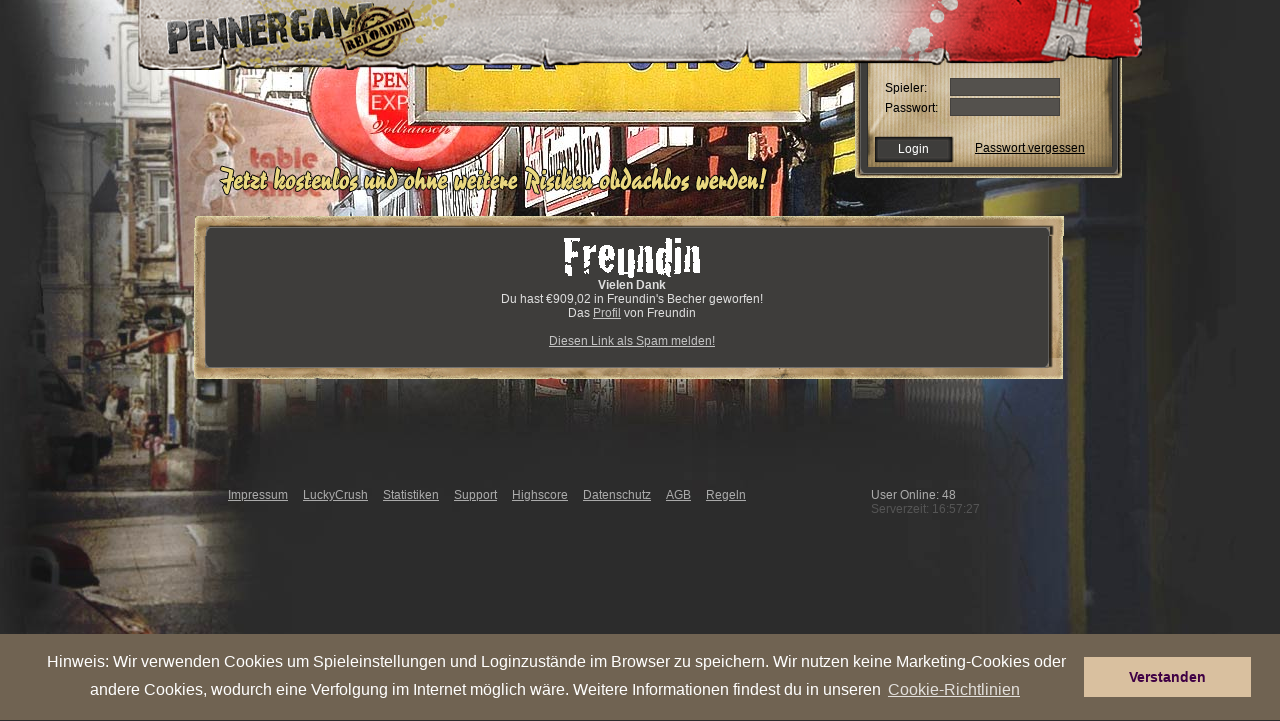

--- FILE ---
content_type: text/css
request_url: https://static.pennergame.de/styles/pv4/weather/hr_DE.css
body_size: 240
content:
#weather {
    margin-right: 20px;
    width: 70px;
    height: 65px;
    font-size: .56em;
    text-transform: uppercase;
    background-image: url(../../../img/pv4/weather/sprite_weather.png);
    background-repeat: no-repeat;
    background-position: 999em 0;
    position: absolute;
    top: -5px;
    right: 0;
}

body.day-sun { background-image: url(../../../img/pv4/weather/hr_DE/bg_body-day-sun.jpg); }
body.night-sun { background-image: url(../../../img/pv4/weather/hr_DE/bg_body-night-sun.jpg); }
body.day-sun #weather { background-position: -0px 0; }
body.night-sun #weather { background-position: -70px 0; }

body.day-cloud { background-image: url(../../../img/pv4/weather/hr_DE/bg_body-day-cloud.jpg); }
body.night-cloud { background-image: url(../../../img/pv4/weather/hr_DE/bg_body-night-cloud.jpg); }
body.day-cloud #weather { background-position: -140px 0; }
body.night-cloud #weather { background-position: -210px 0; }

body.day-rain { background-image: url(../../../img/pv4/weather/hr_DE/bg_body-day-rain.jpg); }
body.night-rain { background-image: url(../../../img/pv4/weather/hr_DE/bg_body-night-rain.jpg); }
body.day-rain #weather { background-position: -280px 0; }
body.night-rain #weather { background-position: -350px 0; }

body.day-thunder { background-image: url(../../../img/pv4/weather/hr_DE/bg_body-day-thunder.jpg); }
body.night-thunder { background-image: url(../../../img/pv4/weather/hr_DE/bg_body-night-thunder.jpg); }
body.day-thunder #weather { background-position: -420px 0; }
body.night-thunder #weather { background-position: -490px 0; }

body.day-snow { background-image: url(../../../img/pv4/weather/hr_DE/bg_body-day-snow.jpg); }
body.night-snow { background-image: url(../../../img/pv4/weather/hr_DE/bg_body-night-snow.jpg); }
body.day-snow #weather { background-position: -560px 0; }
body.night-snow #weather { background-position: -630px 0; }

#weather_desc {
    padding-right: 3px;
    padding-left: 3px;
    font-size: 10px;
    text-align: left;
    color: #e4e4e4;
    right: 10px;
    position: absolute;
    z-index: 999;
    top: 10px;
    right: 160px;
    visibility: visible;
    background: url(../../../img/pv4/bg_trans.png);
    width: 220px;
    padding: 10px;
    display: none;
}

#weather_desc h2 {
    border-bottom: 1px dotted #fff;
    font-size: 1.3em;
    padding-bottom: 5px;
    margin-bottom: 7px;
}

#weather_desc h3 {
    font-size: 1.1em;
    padding-bottom: 3px;
}

#weather_desc p {
    padding-bottom: 8px;
}

#arrow-right {
    position: absolute;
    right: -7px;
    top: 13px;
    background: url(../../../img/pv4/arrow-right.png) no-repeat;
    width: 7px;
    height: 13px;
}


--- FILE ---
content_type: text/css
request_url: https://static.pennergame.de/styles/pv4/menu.css
body_size: 45
content:
/* Grundlagen eines horizontalen Menüs */
.hmenu li { float: left; }
.hmenu li a, .vmenu li a { display: block; text-decoration: none; background-position: 0 0; background-repeat: no-repeat; }

.vmenu { width: 100%; }
.hmenu ul, .vmenu ul { float: left; }

/* Normal Grafik Menu */


/* Worldmap menu */
#worldmap { background: url(../../../img/pv4/bg_worldmap.jpg) no-repeat; width: 828px; height: 700px; margin-left: -6px; }
#worldmap  li { margin: 2px; }
#worldmap  ul { width: 180px; bottom: 10px;}
#worldmap  ul#map1 { left: 250px; margin-bottom: 10px; }
#worldmap  a { display: block; width: 160px; margin-top: 1px; margin-bottom: 2px; height: 15px; }
#worldmap  ul#map2 { left: 430px; margin-bottom: 10px; }
#worldmap  ul#map3 { left: 610px; margin-bottom: 40px; }

